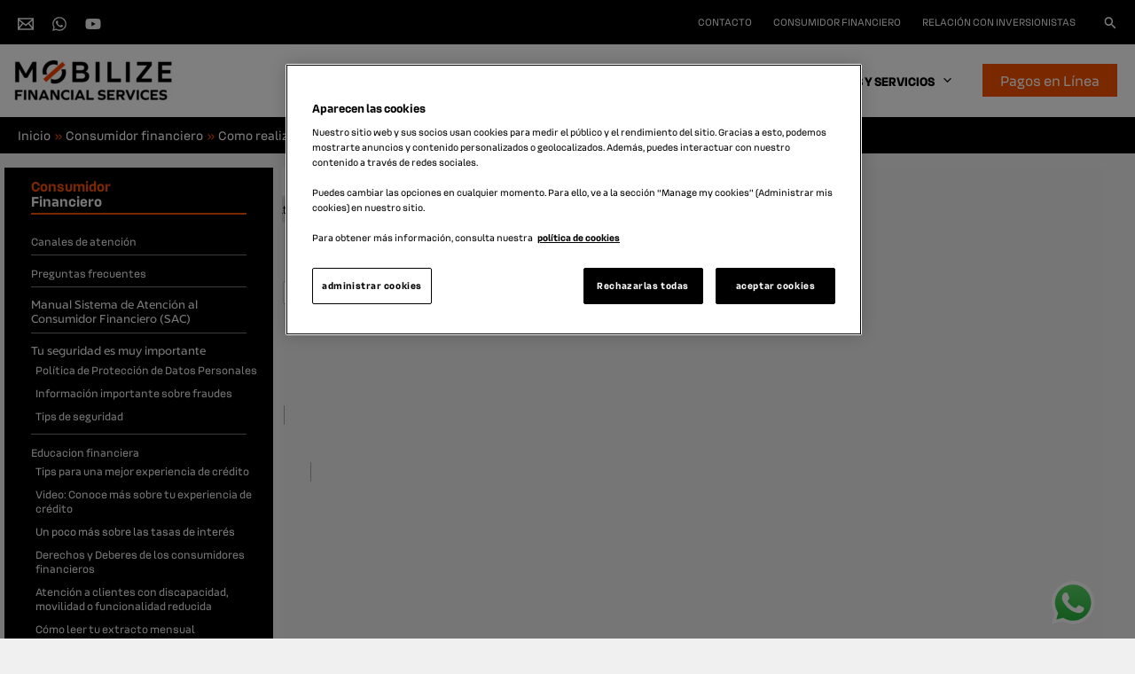

--- FILE ---
content_type: text/css
request_url: https://www.mobilize-fs.com.co/wp-content/uploads/elementor/css/post-862.css?ver=1767978337
body_size: -65
content:
.elementor-kit-862{--e-global-color-primary:#6EC1E4;--e-global-color-secondary:#54595F;--e-global-color-text:#7A7A7A;--e-global-color-accent:#61CE70;--e-global-typography-primary-font-family:"MBLZ";--e-global-typography-primary-font-weight:400;--e-global-typography-secondary-font-family:"MBLZ";--e-global-typography-secondary-font-weight:400;--e-global-typography-text-font-family:"MBLZ";--e-global-typography-text-font-weight:400;--e-global-typography-accent-font-family:"MBLZ";--e-global-typography-accent-font-weight:400;}.elementor-section.elementor-section-boxed > .elementor-container{max-width:1250px;}.e-con{--container-max-width:1250px;}{}h1.entry-title{display:var(--page-title-display);}@media(max-width:1024px){.elementor-section.elementor-section-boxed > .elementor-container{max-width:1024px;}.e-con{--container-max-width:1024px;}}@media(max-width:767px){.elementor-section.elementor-section-boxed > .elementor-container{max-width:767px;}.e-con{--container-max-width:767px;}}

--- FILE ---
content_type: text/css
request_url: https://www.mobilize-fs.com.co/wp-content/uploads/elementor/css/post-6109.css?ver=1767978960
body_size: 957
content:
.elementor-6109 .elementor-element.elementor-element-4aa0cd11{margin-top:10px;margin-bottom:10px;}.elementor-6109 .elementor-element.elementor-element-48a27e67:not(.elementor-motion-effects-element-type-background), .elementor-6109 .elementor-element.elementor-element-48a27e67 > .elementor-motion-effects-container > .elementor-motion-effects-layer{background-color:var( --e-global-color-astglobalcolor1 );}.elementor-6109 .elementor-element.elementor-element-48a27e67{transition:background 0.3s, border 0.3s, border-radius 0.3s, box-shadow 0.3s;}.elementor-6109 .elementor-element.elementor-element-48a27e67 > .elementor-background-overlay{transition:background 0.3s, border-radius 0.3s, opacity 0.3s;}.elementor-6109 .elementor-element.elementor-element-7fcbe458:not(.elementor-motion-effects-element-type-background) > .elementor-widget-wrap, .elementor-6109 .elementor-element.elementor-element-7fcbe458 > .elementor-widget-wrap > .elementor-motion-effects-container > .elementor-motion-effects-layer{background-color:var( --e-global-color-astglobalcolor1 );}.elementor-6109 .elementor-element.elementor-element-7fcbe458 > .elementor-element-populated{transition:background 0.3s, border 0.3s, border-radius 0.3s, box-shadow 0.3s;}.elementor-6109 .elementor-element.elementor-element-7fcbe458 > .elementor-element-populated > .elementor-background-overlay{transition:background 0.3s, border-radius 0.3s, opacity 0.3s;}.elementor-6109 .elementor-element.elementor-element-6f643370 > .elementor-widget-container{margin:0px 0px -25px 20px;}.elementor-6109 .elementor-element.elementor-element-6f643370{text-align:start;}.elementor-6109 .elementor-element.elementor-element-6f643370 .elementor-heading-title{font-family:"Graphie", Sans-serif;font-weight:900;color:var( --e-global-color-astglobalcolor0 );}.elementor-6109 .elementor-element.elementor-element-21e21091 > .elementor-widget-container{margin:0px 0px -20px 20px;}.elementor-6109 .elementor-element.elementor-element-21e21091{text-align:start;}.elementor-6109 .elementor-element.elementor-element-21e21091 .elementor-heading-title{font-family:"Graphie", Sans-serif;font-weight:900;color:var( --e-global-color-astglobalcolor5 );}.elementor-6109 .elementor-element.elementor-element-71d727e4{--divider-border-style:solid;--divider-color:var( --e-global-color-astglobalcolor0 );--divider-border-width:2px;}.elementor-6109 .elementor-element.elementor-element-71d727e4 > .elementor-widget-container{margin:0px 20px 0px 20px;}.elementor-6109 .elementor-element.elementor-element-71d727e4 .elementor-divider-separator{width:100%;margin:0 auto;margin-center:0;}.elementor-6109 .elementor-element.elementor-element-71d727e4 .elementor-divider{text-align:center;padding-block-start:2px;padding-block-end:2px;}.elementor-6109 .elementor-element.elementor-element-3666a9a1 > .elementor-widget-container{margin:0px 0px -15px 20px;}.elementor-6109 .elementor-element.elementor-element-3666a9a1 .elementor-heading-title{font-size:13px;font-weight:500;text-decoration:none;color:var( --e-global-color-astglobalcolor5 );}.elementor-6109 .elementor-element.elementor-element-27a5864e{--divider-border-style:solid;--divider-color:var( --e-global-color-text );--divider-border-width:1px;}.elementor-6109 .elementor-element.elementor-element-27a5864e > .elementor-widget-container{margin:0px 20px -10px 20px;}.elementor-6109 .elementor-element.elementor-element-27a5864e .elementor-divider-separator{width:100%;}.elementor-6109 .elementor-element.elementor-element-27a5864e .elementor-divider{padding-block-start:2px;padding-block-end:2px;}.elementor-6109 .elementor-element.elementor-element-367e6b8d > .elementor-widget-container{margin:0px 0px -15px 20px;}.elementor-6109 .elementor-element.elementor-element-367e6b8d .elementor-heading-title{font-size:13px;font-weight:500;text-decoration:none;color:var( --e-global-color-astglobalcolor5 );}.elementor-6109 .elementor-element.elementor-element-7d461af7{--divider-border-style:solid;--divider-color:var( --e-global-color-text );--divider-border-width:1px;}.elementor-6109 .elementor-element.elementor-element-7d461af7 > .elementor-widget-container{margin:0px 20px -10px 20px;}.elementor-6109 .elementor-element.elementor-element-7d461af7 .elementor-divider-separator{width:100%;}.elementor-6109 .elementor-element.elementor-element-7d461af7 .elementor-divider{padding-block-start:2px;padding-block-end:2px;}.elementor-6109 .elementor-element.elementor-element-496d6606 > .elementor-widget-container{margin:0px 0px -15px 20px;}.elementor-6109 .elementor-element.elementor-element-496d6606 .elementor-heading-title{font-family:"RCI", Sans-serif;font-size:13px;font-weight:500;color:var( --e-global-color-astglobalcolor5 );}.elementor-6109 .elementor-element.elementor-element-56948dfb{--divider-border-style:solid;--divider-color:var( --e-global-color-text );--divider-border-width:1px;}.elementor-6109 .elementor-element.elementor-element-56948dfb > .elementor-widget-container{margin:0px 20px -10px 20px;}.elementor-6109 .elementor-element.elementor-element-56948dfb .elementor-divider-separator{width:100%;}.elementor-6109 .elementor-element.elementor-element-56948dfb .elementor-divider{padding-block-start:2px;padding-block-end:2px;}.elementor-6109 .elementor-element.elementor-element-71d67e0a > .elementor-widget-container{margin:0px 0px -15px 20px;}.elementor-6109 .elementor-element.elementor-element-71d67e0a .elementor-heading-title{font-family:"RCI", Sans-serif;font-size:13px;font-weight:500;color:var( --e-global-color-astglobalcolor5 );}.elementor-6109 .elementor-element.elementor-element-1dc595f9 > .elementor-widget-container{margin:0px 0px -10px 25px;}.elementor-6109 .elementor-element.elementor-element-1dc595f9 .elementor-heading-title{font-size:13px;font-weight:300;text-decoration:none;color:var( --e-global-color-astglobalcolor5 );}.elementor-6109 .elementor-element.elementor-element-7c5bd47f > .elementor-widget-container{margin:0px 0px -10px 25px;}.elementor-6109 .elementor-element.elementor-element-7c5bd47f .elementor-heading-title{font-size:13px;font-weight:300;text-decoration:none;color:var( --e-global-color-astglobalcolor5 );}.elementor-6109 .elementor-element.elementor-element-1d150017 > .elementor-widget-container{margin:0px 0px -10px 25px;}.elementor-6109 .elementor-element.elementor-element-1d150017 .elementor-heading-title{font-size:13px;font-weight:300;text-decoration:none;color:var( --e-global-color-astglobalcolor5 );}.elementor-6109 .elementor-element.elementor-element-14a6bd9{--divider-border-style:solid;--divider-color:var( --e-global-color-text );--divider-border-width:1px;}.elementor-6109 .elementor-element.elementor-element-14a6bd9 > .elementor-widget-container{margin:0px 20px -10px 20px;}.elementor-6109 .elementor-element.elementor-element-14a6bd9 .elementor-divider-separator{width:100%;}.elementor-6109 .elementor-element.elementor-element-14a6bd9 .elementor-divider{padding-block-start:2px;padding-block-end:2px;}.elementor-6109 .elementor-element.elementor-element-4a4497d > .elementor-widget-container{margin:0px 0px -15px 20px;}.elementor-6109 .elementor-element.elementor-element-4a4497d .elementor-heading-title{font-size:13px;font-weight:500;color:var( --e-global-color-astglobalcolor5 );}.elementor-6109 .elementor-element.elementor-element-1fd0349 > .elementor-widget-container{margin:0px 0px -10px 25px;}.elementor-6109 .elementor-element.elementor-element-1fd0349 .elementor-heading-title{font-size:13px;font-weight:300;color:var( --e-global-color-astglobalcolor5 );}.elementor-6109 .elementor-element.elementor-element-630a2a81 > .elementor-widget-container{margin:0px 0px -10px 25px;}.elementor-6109 .elementor-element.elementor-element-630a2a81 .elementor-heading-title{font-size:13px;font-weight:300;color:var( --e-global-color-astglobalcolor5 );}.elementor-6109 .elementor-element.elementor-element-690ab523 > .elementor-widget-container{margin:0px 0px -10px 25px;}.elementor-6109 .elementor-element.elementor-element-690ab523 .elementor-heading-title{font-size:13px;font-weight:300;color:#FFFFFF;}.elementor-6109 .elementor-element.elementor-element-6dacd498 > .elementor-widget-container{margin:0px 0px -10px 25px;}.elementor-6109 .elementor-element.elementor-element-6dacd498 .elementor-heading-title{font-size:13px;font-weight:300;color:var( --e-global-color-astglobalcolor5 );}.elementor-6109 .elementor-element.elementor-element-15ed18a0 > .elementor-widget-container{margin:0px 0px -10px 25px;}.elementor-6109 .elementor-element.elementor-element-15ed18a0 .elementor-heading-title{font-size:13px;font-weight:300;color:var( --e-global-color-astglobalcolor5 );}.elementor-6109 .elementor-element.elementor-element-673dddfc > .elementor-widget-container{margin:0px 0px -10px 25px;}.elementor-6109 .elementor-element.elementor-element-673dddfc .elementor-heading-title{font-size:13px;font-weight:300;color:var( --e-global-color-astglobalcolor5 );}.elementor-6109 .elementor-element.elementor-element-2c45bb6b > .elementor-widget-container{margin:0px 0px -10px 25px;}.elementor-6109 .elementor-element.elementor-element-2c45bb6b .elementor-heading-title{font-size:13px;font-weight:300;color:var( --e-global-color-astglobalcolor5 );}.elementor-6109 .elementor-element.elementor-element-16b0b86c > .elementor-widget-container{margin:0px 0px -10px 25px;}.elementor-6109 .elementor-element.elementor-element-16b0b86c .elementor-heading-title{font-size:13px;font-weight:300;color:var( --e-global-color-astglobalcolor5 );}.elementor-6109 .elementor-element.elementor-element-764312c0 > .elementor-widget-container{margin:0px 0px -10px 25px;}.elementor-6109 .elementor-element.elementor-element-764312c0 .elementor-heading-title{font-size:13px;font-weight:300;color:var( --e-global-color-astglobalcolor5 );}.elementor-6109 .elementor-element.elementor-element-5f74 > .elementor-widget-container{margin:0px 0px -10px 25px;}.elementor-6109 .elementor-element.elementor-element-5f74 .elementor-heading-title{font-size:13px;font-weight:300;color:var( --e-global-color-astglobalcolor5 );}.elementor-6109 .elementor-element.elementor-element-286df32c > .elementor-widget-container{margin:0px 0px -10px 25px;}.elementor-6109 .elementor-element.elementor-element-286df32c .elementor-heading-title{font-size:13px;font-weight:300;color:var( --e-global-color-astglobalcolor5 );}.elementor-6109 .elementor-element.elementor-element-fe0268e > .elementor-widget-container{margin:0px 0px -10px 25px;}.elementor-6109 .elementor-element.elementor-element-fe0268e .elementor-heading-title{font-size:13px;font-weight:300;color:var( --e-global-color-astglobalcolor5 );}.elementor-6109 .elementor-element.elementor-element-10b5d386 > .elementor-widget-container{margin:0px 0px -10px 25px;}.elementor-6109 .elementor-element.elementor-element-10b5d386 .elementor-heading-title{font-family:"RCI", Sans-serif;font-size:13px;font-weight:300;text-decoration:none;-webkit-text-stroke-color:#000;stroke:#000;color:var( --e-global-color-astglobalcolor0 );}.elementor-6109 .elementor-element.elementor-element-5c865b12 > .elementor-widget-container{margin:0px 0px -10px 25px;}.elementor-6109 .elementor-element.elementor-element-5c865b12 .elementor-heading-title{font-family:"RCI", Sans-serif;font-size:13px;font-weight:300;text-decoration:none;-webkit-text-stroke-color:#000;stroke:#000;color:var( --e-global-color-astglobalcolor5 );}.elementor-6109 .elementor-element.elementor-element-4dfe8370 > .elementor-widget-container{margin:0px 0px -10px 25px;}.elementor-6109 .elementor-element.elementor-element-4dfe8370 .elementor-heading-title{font-family:"RCI", Sans-serif;font-size:13px;font-weight:300;text-decoration:none;-webkit-text-stroke-color:#000;stroke:#000;color:var( --e-global-color-astglobalcolor5 );}.elementor-6109 .elementor-element.elementor-element-67aefe5b{--divider-border-style:solid;--divider-color:var( --e-global-color-text );--divider-border-width:1px;}.elementor-6109 .elementor-element.elementor-element-67aefe5b > .elementor-widget-container{margin:0px 20px -10px 20px;}.elementor-6109 .elementor-element.elementor-element-67aefe5b .elementor-divider-separator{width:100%;}.elementor-6109 .elementor-element.elementor-element-67aefe5b .elementor-divider{padding-block-start:2px;padding-block-end:2px;}.elementor-6109 .elementor-element.elementor-element-3c10a9eb > .elementor-widget-container{margin:0px 0px -15px 20px;}.elementor-6109 .elementor-element.elementor-element-3c10a9eb .elementor-heading-title{font-family:"RCI", Sans-serif;font-size:13px;font-weight:500;text-decoration:none;-webkit-text-stroke-color:#000;stroke:#000;color:var( --e-global-color-astglobalcolor5 );}.elementor-6109 .elementor-element.elementor-element-72847a1c > .elementor-widget-container{margin:0px 0px -15px 25px;}.elementor-6109 .elementor-element.elementor-element-72847a1c .elementor-heading-title{font-family:"RCI", Sans-serif;font-size:13px;font-weight:300;text-decoration:none;-webkit-text-stroke-color:#000;stroke:#000;color:var( --e-global-color-astglobalcolor5 );}.elementor-6109 .elementor-element.elementor-element-21d23491 > .elementor-widget-container{margin:0px 0px 0px 25px;}.elementor-6109 .elementor-element.elementor-element-21d23491 .elementor-heading-title{font-family:"RCI", Sans-serif;font-size:13px;font-weight:300;text-decoration:none;-webkit-text-stroke-color:#000;stroke:#000;color:var( --e-global-color-astglobalcolor5 );}.elementor-6109 .elementor-element.elementor-element-9877e8d .embedpress-document-embed iframe, , .elementor-6109 .elementor-element.elementor-element-9877e8d .ep-share-position-bottom .ep-embed-content-wraper{width:1000px!important;max-width:1000px!important;}.elementor-6109 .elementor-element.elementor-element-9877e8d .embedpress-document-embed iframe{height:1000px!important;}.elementor-6109 .elementor-element.elementor-element-9877e8d .embedpress-document-embed .pdfobject-container{height:1000px!important;}@media(max-width:1024px){.elementor-6109 .elementor-element.elementor-element-9877e8d .embedpress-document-embed iframe, , .elementor-6109 .elementor-element.elementor-element-9877e8d .ep-share-position-bottom .ep-embed-content-wraper{width:400px!important;max-width:400px!important;}.elementor-6109 .elementor-element.elementor-element-9877e8d .embedpress-document-embed iframe{height:400px!important;}.elementor-6109 .elementor-element.elementor-element-9877e8d .embedpress-document-embed .pdfobject-container{height:400px!important;}}@media(min-width:768px){.elementor-6109 .elementor-element.elementor-element-2f75eded{width:25%;}.elementor-6109 .elementor-element.elementor-element-44a24cee{width:75%;}}@media(max-width:1024px) and (min-width:768px){.elementor-6109 .elementor-element.elementor-element-2f75eded{width:30%;}.elementor-6109 .elementor-element.elementor-element-44a24cee{width:70%;}}@media(max-width:767px){.elementor-6109 .elementor-element.elementor-element-48a27e67{margin-top:0px;margin-bottom:0px;}.elementor-6109 .elementor-element.elementor-element-9877e8d .embedpress-document-embed iframe, , .elementor-6109 .elementor-element.elementor-element-9877e8d .ep-share-position-bottom .ep-embed-content-wraper{width:270px!important;max-width:270px!important;}}

--- FILE ---
content_type: application/javascript
request_url: https://cdn.agentbot.net/core/5517573fe28640b99ae523ee0b3a1ea0.js
body_size: 505
content:
!function(b){var g="$aivo",h=!!window.$aivo&&window.$aivo;b[g]=b[g]||{next:null,init:function(j){var m,p=document.getElementsByTagName("head")[0],q=document.createElement("script"),u="_agentCoreScript",w=window;q.onload=q.onerror=q.onreadystatechange=function(){if(!(q.readyState&&!/^c|loade/.test(q.readyState)||m)){if(q.onload=q.onreadystatechange=null,m=1,h=w[g],h)w[g]=h;else try{delete w[g]}catch(x){w[g]=void 0}b[g]=h,setTimeout(function(){$aivo.run(j,$aivo.__next)},1)}},document.getElementById(u)&&document.getElementById(u).parentNode.removeChild(document.getElementById(u)),q.async=1,q.id=u,q.src="https://cdn.agentbot.net/core/latest/core.js",q.charset="UTF-8",p.parentNode.insertBefore(q,p)},ready:function(j){$aivo.__next=j}}}(this);$aivo.init("5517573fe28640b99ae523ee0b3a1ea0");